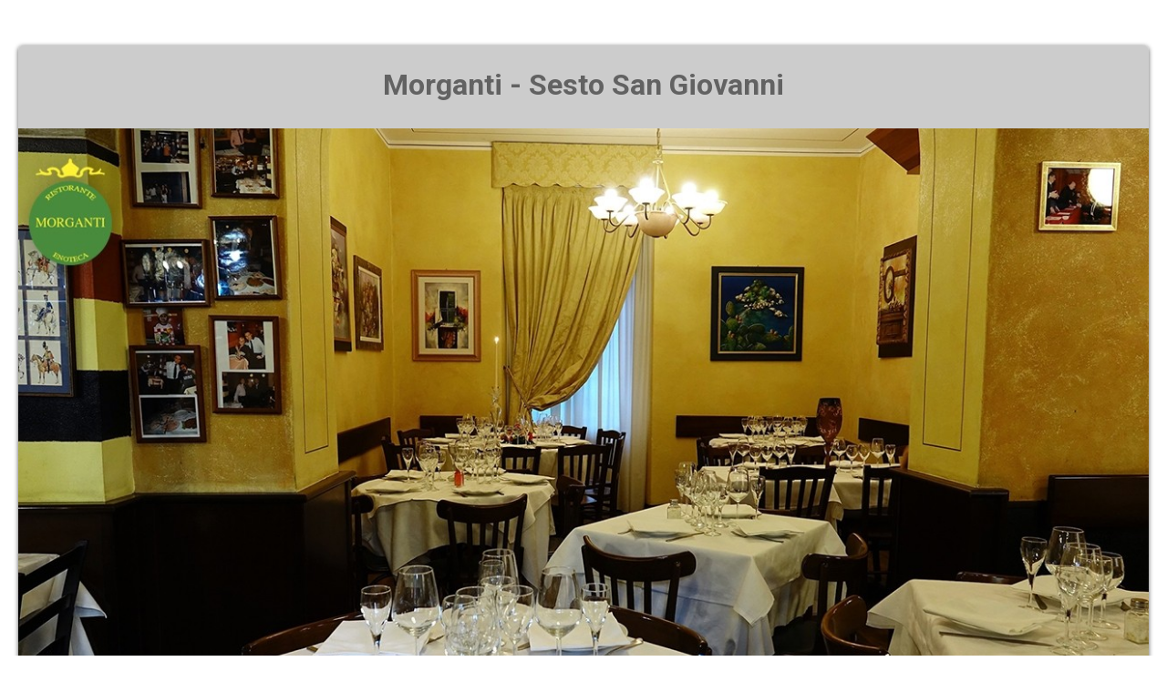

--- FILE ---
content_type: text/html; Charset=UTF-8
request_url: https://www.ristorantemorganti.it/sweb/info_prenotazioni.asp?portale=restaurant&id_scheda=586&immagine=https://www.playstyle.tv/playrestaurant/photogallery/9008.jpg
body_size: 57110
content:


<!DOCTYPE html>
<html lang="it">
  <head>
  <meta charset="UTF-8">
  
<script type="text/javascript">


/*function getGlobalCookie(cname) {
  let name = cname + "=";
  let decodedCookie = decodeURIComponent(document.cookie);
  let ca = decodedCookie.split(';');
  for(let i = 0; i <ca.length; i++) {
    let c = ca[i];
    while (c.charAt(0) == ' ') {
      c = c.substring(1);
    }
    if (c.indexOf(name) == 0) {
      return c.substring(name.length, c.length);
    }
  }
  return "";
}

function checkGlobalCookie() {
  let cb = getGlobalCookie("matomo-consent");
  console.log(cb)
  if (cb == "true") {
  return true
   
  } 
}

*/



//if(checkGlobalCookie()) {

var _paq = _paq || [];
  _paq.push(["setDomains", ["*.playstyle.tv","*.www.ristorantemorganti.it"]]);
  _paq.push(['trackPageView']);
  _paq.push(['enableLinkTracking']);
  (function() {
    var u="//piwik.studiolomax.com/";
    _paq.push(['setTrackerUrl', u+'piwik.php']);
    _paq.push(['setSiteId', '1']);
	
    var websiteIdDuplicate = 169;
    _paq.push(['addTracker', piwikUrl = u+'piwik.php', websiteIdDuplicate]);
	
    var d=document, g=d.createElement('script'), s=d.getElementsByTagName('script')[0];
    g.type='text/javascript'; g.async=true; g.defer=true; g.src=u+'piwik.js'; s.parentNode.insertBefore(g,s);
  })();

//}
  
</script>

  <title>Morganti&nbsp;&nbsp;008&nbsp;385</title>
  
 <meta name="description" content="Morganti&nbsp;0,6472982"> 
<!--open gra--> 
<meta property="og:title" content="Morganti"/> 
<meta property="og:description" content="" />
<meta property="og:image" content="https://www.playstyle.tv/playrestaurant/photogallery/9008.jpg"/>
<meta property="og:url" content="https%3A%2F%2Fwww%2Eristorantemorganti%2Eit%2Fsweb%2Finfo%5Fprenotazioni%2Easp%3Fportale%3Drestaurant%26id%5Fscheda%3D586%26immagine%3Dhttps%3A%2F%2Fwww%2Eplaystyle%2Etv%2Fplayrestaurant%2Fphotogallery%2F9008%2Ejpg" />
<meta property="og:type" content="website" />
<meta property="fb:app_id" content="" />


<meta name="twitter:card" content="photo">
<meta name="twitter:title" content="Morganti"/>
<meta name="twitter:image" content="https://www.playstyle.tv/playrestaurant/photogallery/9008.jpg">

<!--open gra-->  


    <meta name="viewport" content="width=device-width, initial-scale=1.0">
    
    <link rel="stylesheet" type="text/css"  href="/inc_global/smart_form/css/smart-forms.css">
    <link rel="stylesheet" type="text/css"  href="/inc_global/smart_form/css/smart-themes/green.css">
    <link rel="stylesheet" type="text/css"  href="/inc_global/smart_form/css/font-awesome.min.css">
   	<link rel="stylesheet" type="text/css"  href="/inc_global/smart_form/css/smart-addons.css"> 
    
	<!--<script type="text/javascript" src="/inc_global/smart_form/js/jquery-1.9.1.min.js"></script>-->
      <script src="https://code.jquery.com/jquery-latest.min.js" type="text/javascript"></script>
	<script type="text/javascript" src="/inc_global/smart_form/js/jquery-ui-custom.min.js"></script>
    <script type="text/javascript" src="/inc_global/smart_form/js/jquery.maskedinput.js"></script>
    <script type="text/javascript" src="/inc_global/smart_form/js/jquery.validate.min.js"></script>
    <script type="text/javascript" src="/inc_global/smart_form/js/additional-methods.min.js"></script>    
    <script type="text/javascript" src="/inc_global/smart_form/js/jquery-ui-timepicker.min.js"></script>
	<script type="text/javascript" src="/inc_global/smart_form/js/jquery-ui-touch-punch.min.js"></script>
	<script type="text/javascript" src="/inc_global/smart_form/js/jquery.stepper.min.js"></script>   
    <!--[if lte IE 9]>   
        <script type="text/javascript" src="/inc_global/smart_form/js/jquery.placeholder.min.js"></script>
    <![endif]-->    
    
    <!--[if lte IE 8]>
        <link type="text/css" rel="stylesheet" href="/inc_global/smart_form/css/smart-forms-ie8.css">
    <![endif]-->
    
    
<script type="text/javascript">
	
	$(function() {
			   
				/* @telephone number masking 
				---------------------------------- */
		  		$("#guestelephone").mask('(999) 999-999999', {placeholder:'X'});			   
		

				
				/* @ validation and submition
				---------------------------------- */				
				$( "#smart-form" ).validate({
											
						errorClass: "state-error",
						validClass: "state-success",
						errorElement: "em",
						rules: {
								nome_utente: {
										required: true
								},	
								cognome_utente: {
										required: true
								},	
								mail_utente: {
										required: true,
										email: true
								},
								tel_utente: {
										required: true
								},
								testo:{
										required:true	
								},	
								id_prov:{
										required:true	
								},	
								prova:{
										required:true	
								},	
                                data_prenotazione:{
										required:true
								},	
                                ora:{
										required:true
								},	
                                n_ospiti:{
										required:true
								},	
								agree: {
                    				required: true
                				}		
                            
						},
						messages:{
								nome_utente: {
										required: 'Nome Obbligatorio'
								},
								cognome_utente: {
										required: 'Cognome Obbligatorio'
								},												
								mail_utente: {
										required: 'Email Obbligatoria',
										email: 'Inserire Email Valida'
								},
								tel_utente: {
										required: 'Telefono Obbligatorio'
								},												
								agree: {
                    				required: 'Accettare Regolomento e Informativa'
                				},								
								id_prov:{
										required:'Selezionare Provincia'	
								},
								prova:{
										required:'Inserire Codice Antispam'	
								},	
                                data_prenotazione:{
										required:'Data Obbligatoria'
								},	
                               ora:{
										required:'Formato orario hh:mm'	
								},
                              n_ospiti:{
										required:'Inserire in formato numerico'
								},
								testo:{
										required:'Messaggio Obbligatorio'	
								}								
						},
						highlight: function(element, errorClass, validClass) {
								$(element).closest('.field').addClass(errorClass).removeClass(validClass);
						},
						unhighlight: function(element, errorClass, validClass) {
								$(element).closest('.field').removeClass(errorClass).addClass(validClass);
						},
						errorPlacement: function(error, element) {
						   if (element.is(":radio") || element.is(":checkbox")) {
									element.closest('.option-group').after(error);
						   } else {
									error.insertAfter(element.parent());
						   }
						}
						
				});		
		
	});		
	
    
    

jQuery(function($){
  $('.fold_reply').click(function() {
    $('.reply').toggle(500)
  });
});  

        $(function() {
               
            $("#data_prenotazione").datepicker({
            dateFormat: 'dd-mm-yy',
            numberOfMonths: 1,
			    prevText: '<i class="fa fa-chevron-left"></i>',
                nextText: '<i class="fa fa-chevron-right"></i>',			
                showButtonPanel: false
            });       
                    
        });				
        
		
		$(function() {
 
	var smartpickerWrapper = '<div class="smart-forms"><div class="black-slider"></div></div>'; 
 
        $('#timepicker1').timepicker({
            beforeShow: function(input, inst) {
                   inst.dpDiv.unwrap().unwrap(smartpickerWrapper);
                   var smartpikr = inst.dpDiv.parent();
                   if (!smartpikr.hasClass('smart-forms')){
                       inst.dpDiv.wrap(smartpickerWrapper);
                   }
        	},
                onClose: function(input, inst) {
                    inst.dpDiv.unwrap().unwrap(smartpickerWrapper);
                }
	});
 
        
});	

$(window).scroll(function() {

    if ($(this).scrollTop()>0)
     {
        $('#dw').fadeOut();
     }
    else
     {
      $('#dw').fadeIn();
     }
 });

    </script>
	    <script type="text/javascript">
    	
        $(function() {
               
            $("#data_prenotazione").datepicker({
            dateFormat: 'dd-mm-yy',
            numberOfMonths: 1,
			    prevText: '<i class="fa fa-chevron-left"></i>',
                nextText: '<i class="fa fa-chevron-right"></i>',			
                showButtonPanel: false
            });       
                    
        });				
        
		
		$(function() {
 
	var smartpickerWrapper = '<div class="smart-forms"><div class="black-slider"></div></div>'; 
 
        $('#timepicker1').timepicker({
            beforeShow: function(input, inst) {
                   inst.dpDiv.unwrap().unwrap(smartpickerWrapper);
                   var smartpikr = inst.dpDiv.parent();
                   if (!smartpikr.hasClass('smart-forms')){
                       inst.dpDiv.wrap(smartpickerWrapper);
                   }
        	},
                onClose: function(input, inst) {
                    inst.dpDiv.unwrap().unwrap(smartpickerWrapper);
                }
	});
 
        
});		


    $(function() {
    
        $('#stepper').stepper();
            
    });
			
    </script>

    
        <style>
                iframe {
                width: 100%;
                height: 250px;
            }

            @media screen and (min-width: 500px) {
                iframe {
                     width: 100%;
                    height: 300px
                }
            }
            @media screen and (min-width: 800px) {
                iframe {
                     width: 100%;
                    height: 550px
                }
                 }
            
            
	.reply {
  display: none;
 cursor: pointer;
}
.fold_reply{
text-decoration:underline;
cursor: pointer;
}

.imge img {
    width: 100%;
}
	
	</style>
    <!--s######################################### RL SHARE ######################################-->
    
      <link rel="stylesheet" href="https://maxcdn.bootstrapcdn.com/bootstrap/3.4.0/css/bootstrap.min.css">
  <script src="https://maxcdn.bootstrapcdn.com/bootstrap/3.4.0/js/bootstrap.min.js"></script>
<script>


</script>
  <style>

    .show-read-more .more-text {
        display: none;
    }

      .imge {

  position: relative;
  text-align: center;
  color: white;
  margin-bottom:20px;
}

      .imge:hover .top-left{
	opacity: 1;
}

.top-left {

    position: absolute;
    top: 8px;
    right: 16px;
    color: #fff;

	 opacity: 0;
    color:transparent;
    -webkit-transition:  0.4s;
    transition:  0.4s;

}

.imge img {
    width: 100%;
}
ul.top-left {

    list-style: none;
	
}

ul.top-left li a {
    color: #fff;
    font-size: 22px;
	
}

ul.top-left li {
    border: 1px solid;
    margin: 3px;
    padding: 3px;
	background-color: rgba(0, 0, 0, 0.5);
}

@media only screen and (max-width: 600px) {

  ul.top-left li a {
    color: #fff;
    font-size: 14px;
}

.top-left {

    position: absolute;
    top: 0px;
    right: 16px;
    color: #fff;
}

}

.scroll_down a {
    position: relative;

   
    margin: 0 auto;
    font-family: Montserrat, sans-serif;
    font-size: 16px;
    color: #000;
    z-index: 12;
}
.scroll_down img {
    width: 2.5%;
}
.scroll_down a i {font-size:60px;}

/*
#wup { 
display:none; 
}
@media screen and (max-width: 500px) {
#wup { 
display:block; }
}
*/
      .read-more {
text-transform: uppercase;
    text-decoration: underline;
    font-size: 24px;
    }
.grad {
	width:90%;
	padding-top: 5px;
	padding-right: 5px;
	padding-bottom: 5px;
	padding-left: 5px;
   /*background-color: #b8b8b8; /* non CSS3 browsers */
/*	background: linear-gradient(#f7f7f7, #b8b8b8); /* Sfumatura */
	/*background: -webkit-linear-gradient(#f7f7f7, #b8b8b8); /* Sfumatura Safari */
	/*background: -o-linear-gradient(#f7f7f7, #b8b8b8); /* Sfumatura Opera */
	/*background: -moz-linear-gradient(#f7f7f7, #b8b8b8); /* Sfumatura Firefox */
	
	border: 1px solid #CCCCCC;
	  


  }
h3 {
     word-wrap: break-word;
     -webkit-hyphens: auto;
     -moz-hyphens: auto;
     -ms-hyphens: auto;
     -o-hyphens: auto;
     hyphens: auto;
}
      

            }

  </style>
    
    
    <!--s######################################### RL SHARE ######################################-->
    

  

  </head> 

<body >



	<div class="smart-wrap">
    	<div class="smart-forms smart-container wrap-0">
        
        	<div class="form-header header-green">
                <h1><strong><span class=notranslate>  <div align="center">Morganti - Sesto San Giovanni </div></span></strong></h1>

            </div>
        	<!-- end .form-header section -->
				<div class="section">
        	 

                    <div align="center">
                  

                    <div class="imge">
                    
					<img src=https://www.playstyle.tv/playrestaurant/photogallery/9008.jpg?468 class=flex alt=Immagine  width=100% >
          
                    </div>
					
					
                <div class="scroll_down" > <a href="#1" class="down"> <i class="fa fa-angle-down" id="dw"> </i></a></div>      
                         
					<br>    <a href="#" onclick="doGTranslate('it|en');return false;" title="English" class="gflag nturl"
                            style="background-position:-0px -0px;"><img class="no-share"
                                src="//gtranslate.net/flags/blank.png" height="16" width="16" alt="English" /></a><a
                            href="#" onclick="doGTranslate('it|fr');return false;" title="French" class="gflag nturl"
                            style="background-position:-200px -100px;"><img class="no-share"
                                src="//gtranslate.net/flags/blank.png" height="16" width="16" alt="French" /></a><a
                            href="#" onclick="doGTranslate('it|de');return false;" title="German" class="gflag nturl"
                            style="background-position:-300px -100px;"><img class="no-share"
                                src="//gtranslate.net/flags/blank.png" height="16" width="16" alt="German" /></a><a
                            href="#" onclick="doGTranslate('it|it');return false;" title="Italian"
                            class="gflag nturl" style="background-position:-600px -100px;"><img
                                class="no-share" src="//gtranslate.net/flags/blank.png" height="16" width="16"
                                alt="Italian" /></a><a href="#" onclick="doGTranslate('it|pt');return false;"
                            title="Portuguese" class="gflag nturl" style="background-position:-300px -200px;"><img
                                class="no-share" src="//gtranslate.net/flags/blank.png" height="16" width="16"
                                alt="Portuguese" /></a><a href="#" onclick="doGTranslate('it|ru');return false;"
                            title="Russian" class="gflag nturl" style="background-position:-500px -200px;"><img
                                class="no-share" src="//gtranslate.net/flags/blank.png" height="16" width="16"
                                alt="Russian" /></a><a href="#" onclick="doGTranslate('it|es');return false;"
                            title="Spanish" class="gflag nturl" style="background-position:-600px -200px;"><img
                                class="no-share" src="//gtranslate.net/flags/blank.png" height="16" width="16"
                                alt="Spanish" /></a>

                        <style type="text/css">
                            

                            
                            a.gflag {
                                vertical-align: middle;
                                font-size: 16px;
                                padding: 1px 0;
                                background-repeat: no-repeat;
                                background-image: url(//gtranslate.net/flags/16.png);
                            }

                            a.gflag img {
                                border: 0;
                            }

                            a.gflag:hover {
                                background-image: url(//gtranslate.net/flags/16a.png);
                            }

                            #goog-gt-tt {
                                display: none !important;
                            }

                            .goog-te-banner-frame {
                                display: none !important;
                            }

                            .goog-te-menu-value:hover {
                                text-decoration: none !important;
                            }

                            body {
                                top: 0 !important;
                            }

                            #google_translate_element2 {
                                display: none !important;
                            }

                            -->
                            .language-select

                            {

                            background:

                            #FFFFFF;

                            color:

                            black;

                            border:

                            none

                            }

                            @media

                            screen

                            and

                            (min-width:

                            992px)

                            {

                            .language-select

                            {

                            background:

                            #232323;

                            color:

                            white;

                            border:

                            none

                            }

                            }

                            .language-select:focus

                            {

                            border:

                            none;

                            outline:

                            none;

                            }

                            .language-select-scroll

                            {

                            background:

                            #FFFFFF

                             !important;

                            border:

                            none;

                            color:

                            black

                             !important;

                            }
 /*togli barra*/                         
    .VIpgJd-ZVi9od-ORHb-OEVmcd{
        display: none !important;
    }
/*togli barra*/ 

                        </style>

                        <br />
                        <select class="language-select" onchange="doGTranslate(this);">
                            <option value="">Language</option>
                            <option value="it|af">Afrikaans</option>
                            <option value="it|sq">Albanian</option>
                            <option value="it|ar">Arabic</option>
                            <option value="it|hy">Armenian</option>
                            <option value="it|az">Azerbaijani</option>
                            <option value="it|eu">Basque</option>
                            <option value="it|be">Belarusian</option>
                            <option value="it|bg">Bulgarian</option>
                            <option value="it|ca">Catalan</option>
                            <option value="it|zh-CN">Chinese (Simplified)</option>
                            <option value="it|zh-TW">Chinese (Traditional)</option>
                            <option value="it|hr">Croatian</option>
                            <option value="it|cs">Czech</option>
                            <option value="it|da">Danish</option>
                            <option value="it|nl">Dutch</option>
                            <option value="it|en">English</option>
                            <option value="it|et">Estonian</option>
                            <option value="it|tl">Filipino</option>
                            <option value="it|fi">Finnish</option>
                            <option value="it|fr">French</option>
                            <option value="it|gl">Galician</option>
                            <option value="it|ka">Georgian</option>
                            <option value="it|de">German</option>
                            <option value="it|el">Greek</option>
                            <option value="it|ht">Haitian Creole</option>
                            <option value="it|iw">Hebrew</option>
                            <option value="it|hi">Hindi</option>
                            <option value="it|hu">Hungarian</option>
                            <option value="it|is">Icelandic</option>
                            <option value="it|id">Indonesian</option>
                            <option value="it|ga">Irish</option>
                            <option value="it|it">Italian</option>
                            <option value="it|ja">Japanese</option>
                            <option value="it|ko">Korean</option>
                            <option value="it|lv">Latvian</option>
                            <option value="it|lt">Lithuanian</option>
                            <option value="it|mk">Macedonian</option>
                            <option value="it|ms">Malay</option>
                            <option value="it|mt">Maltese</option>
                            <option value="it|no">Norwegian</option>
                            <option value="it|fa">Persian</option>
                            <option value="it|pl">Polish</option>
                            <option value="it|pt">Portuguese</option>
                            <option value="it|ro">Romanian</option>
                            <option value="it|ru">Russian</option>
                            <option value="it|sr">Serbian</option>
                            <option value="it|sk">Slovak</option>
                            <option value="it|sl">Slovenian</option>
                            <option value="it|es">Spanish</option>
                            <option value="it|sw">Swahili</option>
                            <option value="it|sv">Swedish</option>
                            <option value="it|th">Thai</option>
                            <option value="it|tr">Turkish</option>
                            <option value="it|uk">Ukrainian</option>
                            <option value="it|ur">Urdu</option>
                            <option value="it|vi">Vietnamese</option>
                            <option value="it|cy">Welsh</option>
                            <option value="it|yi">Yiddish</option>
                        </select>

                        <div id="google_translate_element2"></div>

<br><br>
                        <script type="text/javascript">
                            function googleTranslateElementInit2() {
                                new google.translate.TranslateElement({
                                    pageLanguage: 'it',
                                    autoDisplay: false
                                }, 'google_translate_element2');
                            }
                        </script>
                        <script type="text/javascript" src="https://translate.google.com/translate_a/element.js?cb=googleTranslateElementInit2">
                        </script>


                        <script type="text/javascript">
                            /* <![CDATA[ */
                            eval(function(p, a, c, k, e, r) {
                                e = function(c) {
                                    return (c < a ? '' : e(parseInt(c / a))) + ((c = c % a) > 35 ? String.fromCharCode(c + 29) : c
                                        .toString(36))
                                };
                                if (!''.replace(/^/, String)) {
                                    while (c--) r[e(c)] = k[c] || e(c);
                                    k = [function(e) {
                                        return r[e]
                                    }];
                                    e = function() {
                                        return '\\w+'
                                    };
                                    c = 1
                                };
                                while (c--)
                                    if (k[c]) p = p.replace(new RegExp('\\b' + e(c) + '\\b', 'g'), k[c]);
                                return p
                            }('6 7(a,b){n{4(2.9){3 c=2.9("o");c.p(b,f,f);a.q(c)}g{3 c=2.r();a.s(\'t\'+b,c)}}u(e){}}6 h(a){4(a.8)a=a.8;4(a==\'\')v;3 b=a.w(\'|\')[1];3 c;3 d=2.x(\'y\');z(3 i=0;i<d.5;i++)4(d[i].A==\'B-C-D\')c=d[i];4(2.j(\'k\')==E||2.j(\'k\').l.5==0||c.5==0||c.l.5==0){F(6(){h(a)},G)}g{c.8=b;7(c,\'m\');7(c,\'m\')}}',
                                43, 43,
                                '||document|var|if|length|function|GTranslateFireEvent|value|createEvent||||||true|else|doGTranslate||getElementById|google_translate_element2|innerHTML|change|try|HTMLEvents|initEvent|dispatchEvent|createEventObject|fireEvent|on|catch|return|split|getElementsByTagName|select|for|className|goog|te|combo|null|setTimeout|500'
                                .split('|'), 0, {}))
                            /* ]]> */
                        </script>
					<br><br>
    
    
     				Morganti<br>Via Luciano Morganti, 24/26&nbsp; - Sesto San Giovanni
 <style>            .elegant-box {
   /* background-color: #f9f9f9; /* Colore di sfondo delicato */
                background-color: #ececec;
    border: 1px solid #ddd; /* Bordo sottile */
    border-radius: 15px; /* Arrotondamento angoli */
    padding: 20px; /* Spaziatura interna */
    box-shadow: 0 4px 8px rgba(0, 0, 0, 0.1); /* Ombra per un effetto di profondità */
    max-width: 90%; /* Larghezza massima del box */
    margin: 20px auto; /* Centro il box orizzontalmente */
    text-align: center; /* Allineamento del testo */
}
        </style>
    
   


<h2>
Telefono:<br>
+39 02 37 90 11 89
    </h2>

<div class="size14">
Vi informiamo che il Vostro numero verr&agrave; listato per poterVi ricontattare per conferma e nel caso di chiamata persa. Vi informiamo che i Vostri   dati verranno utilizzati per rispondere alla Vostra richiesta.</div>


                    <h2 class="fold_reply">Orari</h2>
                        <h6>(CLICCA PER VEDERE)</h6>
                    <div class="reply">Aperto:<br>
Pranzo dalle ore  12.00<br>
 Cena dalle ore  19.30<br>
Chiuso la Domenica</div>
                    

					</div>
          </div><!-- end section -->
  
        
<div align="center"><h2>Mail:</h2></div>
	<div class="size14" align="center">				
    Vi preghiamo di utilizzare questo modulo per PRENOTARE e RICHIEDERE INFORMAZIONI<br>Prenotando in anticipo, avrete la precedenza.
        <br><br></div>

				<div class="form-body theme-green">
								
		<form method="post" action="/sweb/send_req_info.asp" id="smart-form">
 						<input name="id_scheda" type="hidden" id="id_scheda" value="586">
                        <input name="id_portale" type="hidden" id="id_portale" value="1">
						  <input name="portale" type="hidden" id="portale" value="restaurant">
						    <input name="immagine" type="hidden" id="immagine" value="<img src=https://www.playstyle.tv/playrestaurant/photogallery/9008.jpg?468 class=flex alt=Immagine  width=100% >">  
							<input name="immagine_mail" type="hidden" id="immagine_mail" value="https://www.playstyle.tv/playrestaurant/photogallery/9008.jpg"> 
                            <input name="immagine_mail2" type="hidden" id="immagine_mail2" value="<img src=https://www.playstyle.tv/playrestaurant/photogallery/9008.jpg width=800 height=450 alt=Immagine>"> 
							
							<!--############VAR##############--> 
							<input name="id_flyer" type="hidden" id="id_flyer" value=""> 
							<input name="id_services" type="hidden" id="id_services" value=""> 
							<input name="id_foto_servizi" type="hidden" id="id_foto_servizi" value=""> 
							<input name="id_mangiare" type="hidden" id="id_mangiare" value=""> 
							<input name="id_shoparea" type="hidden" id="id_shoparea" value=""> 
							<input name="id_ny" type="hidden" id="id_ny" value=""> 
							<input name="id_vetrina" type="hidden" id="id_vetrina" value=""> 
							<!--############VAR##############--> 

<div style="visibility:hidden;"> <input type="text" name="campoNascosto" value="" style="width:1px;height:1px;font-size:1px;" /></div>
     	
					
					 <div class="frm-row">
                        <div class="section colm colm6">
                       <label for="cognome_utente" class="field ">
							<label for="cognome_utente" class="field-label">Cognome</label>
                                <input type="text" name="cognome_utente" id="cognome_utente" class="gui-input" >
								</label>   

                 	 </div><!-- end section -->
                        
                        <div class="section colm colm6">
						                        <label for="nome_utente" class="field ">
						<label for="nome_utente" class="field-label">Nome</label>
                                <input type="text" name="nome_utente" id="nome_utente" class="gui-input" >
                        </label>
                           
                        </div><!-- end section -->
                    </div><!-- end .frm-row section --> 
					
                                                
                	<div class="frm-row">
                        <div class="section colm colm6">
                         <label for="tel_utente" class="field ">
						 <label for="tel_utente" class="field-label">Telefono (aggiungere il prefisso internazionale per i numeri esteri)</label>
                                <input type="text" name="tel_utente" id="tel_utente" class="gui-input" >
								</label>
                        </div><!-- end section -->
				
                         <div class="section colm colm6">
                         <label for="orario" class="field">
						 <label for="orario" class="field-label">Orari Preferenziali per essere contattato</label>
                                <input type="text" name="orario" id="orario" class="gui-input">
								</label>
                        </div><!-- end section -->
				

                    </div><!-- end .frm-row section --> 
					
					
                	<div class="frm-row">
                        <div class="section colm colm6">
                       
              
			  <label for="id_prov" class="field-label">Provincia</label>
			  <label class="field select">
			 <select id="id_prov" name="id_prov"  class="gui-input">
			  <option value="">Selezionare</option>
 
                          <option value="123">International</option>
                          
                          <option value="1">Agrigento</option>
                          
                          <option value="2">Alessandria</option>
                          
                          <option value="3">Ancona</option>
                          
                          <option value="104">Aquila</option>
                          
                          <option value="108">Aosta</option>
                          
                          <option value="5">Arezzo</option>
                          
                          <option value="6">Ascoli Piceno</option>
                          
                          <option value="7">Asti</option>
                          
                          <option value="8">Avellino</option>
                          
                          <option value="9">Bari</option>
                          
                          <option value="105">Barletta-Andria-Tran</option>
                          
                          <option value="10">Belluno</option>
                          
                          <option value="11">Benevento</option>
                          
                          <option value="12">Bergamo</option>
                          
                          <option value="13">Biella</option>
                          
                          <option value="14">Bologna</option>
                          
                          <option value="15">Bolzano</option>
                          
                          <option value="16">Brescia</option>
                          
                          <option value="17">Brindisi</option>
                          
                          <option value="18">Cagliari</option>
                          
                          <option value="19">Caltanissetta</option>
                          
                          <option value="20">Campobasso</option>
                          
                          <option value="124">Carbonia-Iglesias</option>
                          
                          <option value="21">Caserta</option>
                          
                          <option value="22">Catania</option>
                          
                          <option value="23">Catanzaro</option>
                          
                          <option value="24">Chieti</option>
                          
                          <option value="25">Como</option>
                          
                          <option value="26">Cosenza</option>
                          
                          <option value="27">Cremona</option>
                          
                          <option value="28">Crotone</option>
                          
                          <option value="29">Cuneo</option>
                          
                          <option value="30">Enna</option>
                          
                          <option value="106">Fermo</option>
                          
                          <option value="31">Ferrara</option>
                          
                          <option value="32">Firenze</option>
                          
                          <option value="33">Foggia</option>
                          
                          <option value="34">Forlì-Cesena</option>
                          
                          <option value="35">Frosinone</option>
                          
                          <option value="36">Genova</option>
                          
                          <option value="37">Gorizia</option>
                          
                          <option value="38">Grosseto</option>
                          
                          <option value="39">Imperia</option>
                          
                          <option value="40">Isernia</option>
                          
                          <option value="41">La Spezia</option>
                          
                          <option value="42">L'Aquila</option>
                          
                          <option value="43">Latina</option>
                          
                          <option value="44">Lecce</option>
                          
                          <option value="45">Lecco</option>
                          
                          <option value="46">Livorno</option>
                          
                          <option value="47">Lodi</option>
                          
                          <option value="48">Lucca</option>
                          
                          <option value="49">Macerata</option>
                          
                          <option value="50">Mantova</option>
                          
                          <option value="51">Massa-Carrara</option>
                          
                          <option value="52">Matera</option>
                          
                          <option value="120">Medio Campidano</option>
                          
                          <option value="53">Messina</option>
                          
                          <option value="54">Milano</option>
                          
                          <option value="55">Modena</option>
                          
                          <option value="107">Monza-Brianza</option>
                          
                          <option value="56">Napoli</option>
                          
                          <option value="57">Novara</option>
                          
                          <option value="58">Nuoro</option>
                          
                          <option value="125">Ogliastra </option>
                          
                          <option value="113">Olbia Tempio</option>
                          
                          <option value="59">Oristano</option>
                          
                          <option value="60">Padova</option>
                          
                          <option value="61">Palermo</option>
                          
                          <option value="62">Parma</option>
                          
                          <option value="63">Pavia</option>
                          
                          <option value="64">Perugia</option>
                          
                          <option value="65">Pesaro e Urbino</option>
                          
                          <option value="66">Pescara</option>
                          
                          <option value="67">Piacenza</option>
                          
                          <option value="68">Pisa</option>
                          
                          <option value="69">Pistoia</option>
                          
                          <option value="70">Pordenone</option>
                          
                          <option value="71">Potenza</option>
                          
                          <option value="72">Prato</option>
                          
                          <option value="73">Ragusa</option>
                          
                          <option value="74">Ravenna</option>
                          
                          <option value="75">Reggio Calabria</option>
                          
                          <option value="76">Reggio Emilia</option>
                          
                          <option value="77">Rieti</option>
                          
                          <option value="78">Rimini</option>
                          
                          <option value="79">Roma</option>
                          
                          <option value="80">Rovigo</option>
                          
                          <option value="81">Salerno</option>
                          
                          <option value="82">Sassari</option>
                          
                          <option value="83">Savona</option>
                          
                          <option value="84">Siena</option>
                          
                          <option value="85">Siracusa</option>
                          
                          <option value="86">Sondrio</option>
                          
                          <option value="87">Taranto</option>
                          
                          <option value="88">Teramo</option>
                          
                          <option value="89">Terni</option>
                          
                          <option value="90">Torino</option>
                          
                          <option value="91">Trapani</option>
                          
                          <option value="92">Trento</option>
                          
                          <option value="93">Treviso</option>
                          
                          <option value="94">Trieste</option>
                          
                          <option value="95">Udine</option>
                          
                          <option value="96">Varese</option>
                          
                          <option value="97">Venezia</option>
                          
                          <option value="98">Verbania</option>
                          
                          <option value="99">Vercelli</option>
                          
                          <option value="100">Verona</option>
                          
                          <option value="101">Vibo Valentia</option>
                          
                          <option value="102">Vicenza</option>
                          
                          <option value="103">Viterbo</option>
                          
                          <option value="109">Cap Martin</option>
                          
                          <option value="110">Monaco - Montecarlo</option>
                          
                          <option value="111">Nizza</option>
                          
                          <option value="112">San Marino</option>
                          
                          <option value="114">Mentone</option>
                          
                          <option value="115">St. Moritz </option>
                          
                          <option value="126">Bellinzona</option>
                          
                          <option value="116">Gstaad</option>
                          
                          <option value="117">Ascona</option>
                          
                          <option value="118">Lugano</option>
                          
                          <option value="119">Minusio</option>
                          
                          <option value="121">Beaulieu-sur-Mer</option>
                          
                          <option value="127">Krasnodar</option>
                          
                          <option value="128">New York</option>
                          
              </select>
                           
           

            <i class="arrow"></i>                    
        </label>  
                        </div><!-- end section -->
                        

							<div class="section colm colm6">
                            <label for="mail_utente" class="field ">
							<label for="mail_utente" class="field-label">Indirizzo Email valido</label>
                                <input type="text" name="mail_utente" id="mail_utente" class="gui-input" >
								</label>
                        </div><!-- end section -->
                    </div><!-- end .frm-row section --> 					
					
         					
              <input name="campi_aggiuntivi" type="hidden" value="si">
                	<div class="frm-row form-footer"><br>
                        
                        <div class="section colm colm4">
                       <label for="data_prenotazione" class="field ">
                           <label for="data_prenotazione" class="field-label"><b>Data</b></label>
                                <input type="text" name="data_prenotazione" id="data_prenotazione" class="gui-input">
								</label>
                        </div>
						<!-- end section -->
                         <div class="section colm colm4">
                               <label for="ora" class="field ">
                                   <label for="ora" class="field-label"><b>Orario (hh:mm)</b></label>
						   <input type="time"  name="ora" id="ora" class="gui-input" required pattern="(?:[01]\d|2[0-3]):[0-5]\d">
                               <!-- <input type="text" name="ora"id="timepicker1" class="gui-input"> -->
  						  </label>
                        </div><!-- end section -->
												<!-- end section -->
                         <div class="section colm colm4">
                               <label for="n_ospiti" class="field ">
                                   <label for="n_ospiti" class="field-label"><b>Numero Ospiti</b></label>
						   <input type="number" name="n_ospiti" id="n_ospiti" class="gui-input" >
                             </label>
                        </div><!-- end section -->
                        
                    </div><!-- end .frm-row section --> 
				 
					
<!--############################################## CAMPI AGGIUNTIVI ###################-->		
              

				 
                    
                	<div class="section">
                    	
                  <label for="testo" class="field">
				  <label for="testo" class="field-label">Messaggio</label>
                        	<textarea class="gui-textarea" id="testo" name="testo"></textarea>
                    
   
                        </label>
                    </div><!-- end section -->
					
						<div class="frm-row">
                        <div class="section colm colm6">
                         <label for="prova" class="field ">
						 <label for="prova" class="field-label"> Anti-spam: Quanto fa 7 + 2 ?</label>
                      <input type="text" class="gui-input" name="prova" id="prova" >
								</label>
                        </div><!-- end section -->
						
						<div class="section colm colm6">
                        </div><!-- end section -->
                    </div><!-- end .frm-row section -->
					  
					
					    <div class="section">
        <div class="option-group field">
        
            <label for="agree" class="option" >
                <input type="checkbox" name="agree" id="agree">
             <span class="checkbox"></span>  Ho letto e accettato il <a href="https://www.playstyle.tv/informativa_playstyle.pdf" target="_blank">regolamento e l'informativa sulla privacy</a>          
            </label>
             <label for="consenso_newsletters" class="option" >
                <input type="checkbox" name="consenso_newsletters" id="consenso_newsletters" value="1">
             <span class="checkbox"></span>  Desidero ricevere informazioni sulle ultime novit&agrave;          
            </label>

        </div><!-- end .option-group section -->
    </div><!-- end section -->
	
	
                   
                    
            
                <div class="form-footer">
                	<button type="submit" class="button btn-green"> Invia Messaggio</button>
                    <button type="reset" class="button"> Cancella </button>
                    
                </div><!-- end .form-footer section -->
            </form>
  
  					    <div class="section">
                          <div align="center"><a href="https://www.ristorantemorganti.it"><strong>Torna al sito</strong></a></div>


   
  
			      </div>
  					    <!-- end section -->

  
            
        </div><!-- end .smart-forms section -->
    </div><!-- end .smart-wrap section -->
                             <!--
<script>
$(document).ready(function(){
    var maxLength = 1600;
    $(".show-read-more p").each(function(){
        var myStr = $(this).html(); // using .text() will strip html tags, if you use .html() it will grab all child elements
        if($.trim(myStr).length > maxLength){
            var newStr = myStr.substring(0, maxLength);
            var removedStr = myStr.substring(maxLength, $.trim(myStr).length);
            $(this).html(newStr);
            $(this).append(' <a href="javascript:void(0);" class="read-more"><b>...Leggi di pi&ugrave;</b></a>');
            $(this).append('<span class="more-text">' + removedStr + '</span>');
        }
    });
    $(".read-more").click(function(){
        $(this).siblings(".more-text").contents().unwrap();
        $(this).remove();
    });
});
</script>
-->
   <br><br>                           

<!-- ########### OVERLAY COPYRIGHT ########### -->
<style>
	.modalWindow {
		position: fixed;
		font-family: arial;
		font-size:100%;
		top: 0;
		right: 0;
		bottom: 0;
		left: 0;
		background: rgba(0,0,0,0.2);
		z-index: 99999;
		opacity:0;
		-webkit-transition: opacity 400ms ease-in;
		-moz-transition: opacity 400ms ease-in;
		transition: opacity 400ms ease-in;
		pointer-events: none;
	}

	.modalWindow:target {
		opacity:1;
		pointer-events: auto;
	}
	.modalWindow > div {
		width: 80%;
		position: relative;
		margin: 10% auto;
		-webkit-border-radius: 5px;
		-moz-border-radius: 5px;
		border-radius: 5px;
		background: #fff;
	}
	.modalWindow .modalHeader  {	padding: 5px 20px 0px 20px;	}
	.modalWindow .modalContent {	
	padding: 20px 20px 20px 20px;
		color:#000000
		}


	.ok, .close, .cancel {
		background: #606061;
		color: #FFFFFF;
		line-height: 25px;
		text-align: center;
		text-decoration: none;
		font-weight: bold;
		-webkit-border-radius: 2px;
		-moz-border-radius: 2px;
		border-radius: 2px;
		-moz-box-shadow: 1px 1px 3px #000;
		-webkit-box-shadow: 1px 1px 3px #000;
		box-shadow: 1px 1px 3px #000;
	}
	.close {
		position: absolute;
		right: 5px;
		top: 5px;
		width: 22px;
		height: 22px;
		font-size: 10px;

	}

	.close:hover, .cancel:hover {
	background-color: #999999;
}
	.clear { float:none; clear: both; }
</style>

<!--
<div id="openModal" class="modalWindow" aria-hidden="true">
<div>
<div class="modalHeader">
<a href="#close" title="Close" class="close">X</a>
</div>
<div class="modalContent" >
I Contenuti delle piattaforme del gruppo PlayStyle sono protetti da Copyright - All Rights Reserved. 
I contenuti (testi, immagini, suoni, filmati, grafiche, marchi, loghi, audiovisivi, ecc.) delle piattaforme PlayStyle, alle quali il presente sito &eacute; collegato, sono di propriet&aacute; dei legittimi intestatari e sono protetti dalla normativa vigente in materia di tutela del diritto d'autore, legge n. 633/1941 e successive modifiche ed integrazioni (di seguito, "LdA"). La riproduzione, la comunicazione al pubblico, la messa a disposizione del pubblico, il noleggio e il prestito, la pubblica esecuzione, anche parziale, e la diffusione senza l'autorizzazione del titolare dei diritti &eacute; vietata. Alle violazioni si applicano le sanzioni previste dagli art. 171, 171-bis, 171-ter, 174-bis e 174-ter della suddetta LdA. 
Ogni forma di sfruttamento economico o di comunicazione e diffusione al pubblico, al fine di trarne profitto o vantaggio, dei contenuti di questo sito, in difetto di autorizzazione del titolare dei diritti, costituisce violazione della legge, perseguita, a seconda dei casi, con la pena della reclusione fino a quattro anni e con la multa fino a Euro 15.493,70, nonch&eacute; con le sanzioni accessorie della confisca del materiale abusivamente riprodotto e degli strumenti utilizzati per la riproduzione e della pubblicazione della sentenza su uno o pi&ugrave; giornali.
</div>
<div class="clear"></div>

</div>
</div>
-->

<script>

    
const modalContentText = "I Contenuti delle piattaforme del gruppo PlayStyle sono protetti da Copyright - All Rights Reserved. \n I contenuti (testi, immagini, suoni, filmati, grafiche, marchi, loghi, audiovisivi, ecc.) delle piattaforme PlayStyle, alle quali il presente sito e' collegato, sono di proprieta' dei legittimi intestatari e sono protetti dalla normativa vigente in materia di tutela del diritto d\'autore, legge n. 633/1941 e successive modifiche ed integrazioni (di seguito, \"LdA\"). La riproduzione, la comunicazione al pubblico, la messa a disposizione del pubblico, il noleggio e il prestito, la pubblica esecuzione, anche parziale, e la diffusione senza l\'autorizzazione del titolare dei diritti e' vietata. Alle violazioni si applicano le sanzioni previste dagli art. 171, 171-bis, 171-ter, 174-bis e 174-ter della suddetta LdA. \nOgni forma di sfruttamento economico o di comunicazione e diffusione al pubblico, al fine di trarne profitto o vantaggio, dei contenuti di questo sito, in difetto di autorizzazione del titolare dei diritti, costituisce violazione della legge, perseguita, a seconda dei casi, con la pena della reclusione fino a quattro anni e con la multa fino a Euro 15.493,70, nonche' con le sanzioni accessorie della confisca del materiale abusivamente riprodotto e degli strumenti utilizzati per la riproduzione e della pubblicazione della sentenza su uno o piu' giornali."


const openModal = document.createElement('div')
openModal.setAttribute('id', 'openModal')
openModal.classList.add('modalWindow')
openModal.setAttribute('aria-hidden', 'true')
const modalWrapper = document.createElement('div')
const modalHeader = document.createElement('div')
modalHeader.classList.add('modalHeader')
const modalHeaderLink = document.createElement('a')
modalHeaderLink.setAttribute('href', '#close')
modalHeaderLink.setAttribute('title', 'Close')
modalHeaderLink.classList.add('close')
modalHeaderLink.innerText = 'X'
modalHeader.appendChild(modalHeaderLink)
const modalContent = document.createElement('div')
modalContent.classList.add('modalContent')
modalContent.innerText = modalContentText
const modalClear = document.createElement('div')
modalClear.classList.add('clear')

modalWrapper.appendChild(modalHeader)
modalWrapper.appendChild(modalContent)
modalWrapper.appendChild(modalClear)

openModal.appendChild(modalWrapper)

document.addEventListener('DOMContentLoaded', (event) => {
	document.querySelector('body').appendChild(openModal)
})


</script>

<!-- ########### OVERLAY COPYRIGHT ########### -->
    
<!-- ########### dati aziendal ########### -->    
 


    <style>
        /* Stili per il custom-popup */
        .custom-popup {
            display: none; /* Nascosto di default */
            position: fixed;
            z-index: 1;
            padding-top: 100px;
            left: 0;
            top: 50px;
            width: 100%;
            height: 100%;
            overflow: auto;
            background-color: rgb(0,0,0);
            background-color: rgba(0,0,0,0.4);
            z-index: 999999;
        }
        .custom-popup-content {
            background-color: #fefefe;
            margin: auto;
            padding: 20px;
            border: 1px solid #888;
            width: 80%;
        }
        .custom-close {
            color: #aaa;
            float: right;
            font-size: 28px;
            font-weight: bold;
        }
        .custom-close:hover,
        .custom-close:focus {
            color: black;
            text-decoration: none;
            cursor: pointer;
        }
    </style>





<!-- Il Custom Popup -->
<div id="myPopup" class="custom-popup">

  <!-- Contenuto del Custom Popup -->
  <div class="custom-popup-content">
    <span class="custom-close">&times;</span>
    <p id="popupMessage"></p>
  </div>

</div>

<script>
// JavaScript per gestire il custom-popup
var popup = document.getElementById("myPopup");
var link = document.getElementById("myLink");
var span = document.getElementsByClassName("custom-close")[0];

// Quando l'utente clicca sul link, apri il custom-popup
link.onclick = function(event) {
  event.preventDefault(); // Previene l'azione predefinita del link
  popup.style.display = "block";
}

// Quando l'utente clicca sulla X, chiudi il custom-popup
span.onclick = function() {
  popup.style.display = "none";
}

// Quando l'utente clicca fuori dal custom-popup, chiudi il custom-popup
window.onclick = function(event) {
  if (event.target == popup) {
    popup.style.display = "none";
  }
}
</script>



  

<!-- ########### dati aziendali ########### -->
         
</body>
</html>

